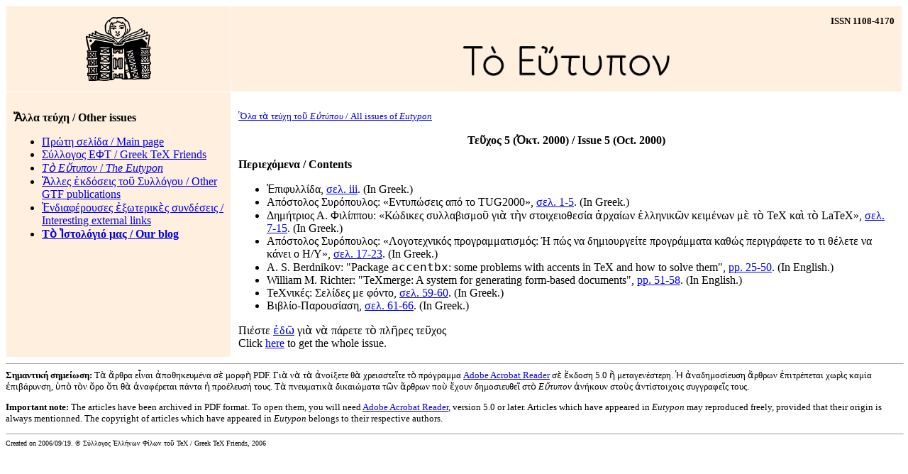

--- FILE ---
content_type: text/html
request_url: https://www.eutypon.gr/eutypon/e-cont-05.html
body_size: 1923
content:
<!DOCTYPE html PUBLIC "-//W3C//DTD HTML 4.01 Transitional//EN"
    "http://www.w3.org/TR/html4/loose.dtd">
<html>
<head>
<meta http-equiv="Content-type" content="text/html; charset=UTF-8">
<meta http-equiv="Content-Language" content="en, el">
    <title>Eutypon Contents</title> 
    <style type="text/css">
body {
	font-family:'Palatino Linotype','Arial Unicode MS','Tahoma'; font-size:12pt;
}
</style>

</head>
<body>

<table border="0" cellpadding="10" cellspacing="1" width="100%">
<tr>
  <td align="center" valign="bottom" bgcolor="#FFEFDF"><img SRC="./images/bulfinch.gif" ALT="Reader" width=100></td>
  <td align="center" valign="bottom" width="75%" bgcolor="#FFEFDF">
  <div align="right"><font size=-1><b>ISSN 1108-4170</b></font></div>
  <img SRC="./images/e-logo.gif" ALT="Eutypon logo" width=300>
     </td>
</tr>   
<tr>
  <td align="left" valign="top" bgcolor="#FFEFDF">
  <p align="left"><b>Ἄλλα τεύχη / Other issues</b></p>
	 <ul>
 <li><a href="../index.html">Πρώτη σελίδα / Main page</a></li>
		 <li><a href="./eft/index.html">Σύλλογος ΕΦΤ / Greek TeX Friends</a></li> 
		 <li><a href="./index.html"><i>Τὸ Εὔτυπον</i> / <i>The Eutypon</i></a></li> 
         <li><a href="../e-publications/index.html"> Ἄλλες ἐκδόσεις τοῦ Συλλόγου / Other GTF publications</a></li>
         <li><a href="../ext-links/index.html"> Ἐνδιαφέρουσες ἐξωτερικὲς συνδέσεις / Interesting external links</a></li>
         <li><a href="../e-blog"><b>Τὸ Ἱστολόγιό μας / Our blog</b></a></li>
     </ul> </td>
  <td valign="top">
  <p align="left"><a href="./e-issues.html"><font size=-1>Ὅλα τὰ τεύχη τοῦ <i>Εὐτύπου</i> / All issues of <i>Eutypon</i></font></a>

  <p align="center"> <b> Τεῦχος 5 (Ὀκτ. 2000) / Issue 5 (Oct. 2000)</b><p>
<p align="left"> <b> Περιεχόμενα / Contents </b><p>
<ul>
<li>Ἐπιφυλλίδα, 
	<a href="./pdf/e2000-05/e05-a00.pdf">σελ. iii</a>. (In Greek.) 
</li>
<li>Απόστολος Συρόπουλος: «Εντυπώσεις από το TUG2000», 
	<a href="./pdf/e2000-05/e05-a01.pdf">σελ. 1-5</a>. (In Greek.) 
</li>
<li>Δημήτριος Α. Φιλίππου: «Κώδικες συλλαβισμοῦ γιὰ τὴν στοιχειοθεσία ἀρχαίων ἑλληνικῶν κειμένων μὲ τὸ TeX καὶ τὸ LaTeX», 
	<a href="./pdf/e2000-05/e05-a02.pdf">σελ. 7-15</a>. (In Greek.)
</li>
<li>Απόστολος Συρόπουλος: «Λογοτεχνικός προγραμματισμός: Ή πώς να δημιουργείτε προγράμματα καθώς περιγράφετε το τι θέλετε να κάνει ο Η/Υ», 
	<a href="./pdf/e2000-05/e05-a03.pdf">σελ. 17-23</a>. (In Greek.) 
</li>
<li>A. S. Berdnikov: "Package <tt>accentbx</tt>: some problems with accents in TeX and how to solve them", 
	<a href="./pdf/e2000-05/e05-a04.pdf">pp. 25-50</a>. (In English.)
</li>
<li>William M. Richter: "TeXmerge: A system for generating form-based documents", 
	<a href="./pdf/e2000-05/e05-a05.pdf">pp. 51-58</a>. (In English.)
</li>
<li>TeXνικές: Σελίδες με φόντο, 
	<a href="./pdf/e2000-05/e05-a06.pdf">σελ. 59-60</a>. (In Greek.)
</li>
<li>Βιβλίο-Παρουσίαση, 
	<a href="./pdf/e2000-05/e05-a07.pdf">σελ. 61-66</a>. (In Greek.)
</li>
</ul>

Πιέστε <a href="./pdf/e2000-05.pdf">ἐδῶ</a> γιὰ νὰ πάρετε τὸ πλῆρες τεῦχος 
<br> Click <a href="./pdf/e2000-05.pdf">here</a> to get the whole issue.
</td>
</tr>
</table>
<hr size="1" width="100%">
<font  size=-1>
<b>Σημαντική σημείωση:</b> Τὰ ἄρθρα εἶναι ἀποθηκευμένα σὲ μορφὴ PDF. Γιὰ νὰ τὰ ἀνοίξετε θὰ χρειαστεῖτε τὸ πρόγραμμα <a href="http://www.adobe.com">Adobe Acrobat Reader</a> σὲ ἔκδοση 5.0 ἢ μεταγενέστερη. Ἡ ἀναδημοσίευση ἄρθρων ἐπιτρέπεται χωρὶς καμία ἐπιβάρυνση, ὑπὸ τὸν ὅρο ὅτι θὰ ἀναφέρεται πάντα ἡ προέλευσή τους. Τὰ πνευματικὰ δικαιώματα τῶν ἄρθρων ποὺ ἔχουν δημοσιευθεῖ στὸ <i>Εὔτυπον</i> ἀνήκουν στοὺς ἀντίστοιχοις συγγραφεῖς τους.

<p><b>Important note:</b> The articles have been archived in PDF format. To open them, you will need <a href="http://www.adobe.com">Adobe Acrobat Reader</a>, version 5.0 or later. Articles which have appeared in <i>Eutypon</i> may reproduced freely, provided that their origin is always mentionned. The copyright of articles which have appeared in <i>Eutypon</i> belongs to their respective authors.


<hr size="1" width="100%">
</font>
<font size=-2>
Created on 2006/09/19. &copy; Σύλλογος Ἑλλήνων Φίλων τοῦ TeX / Greek TeX Friends, 2006
</font>
</body>
</html>
